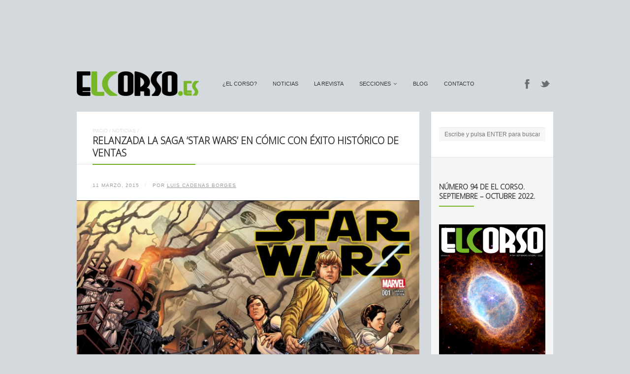

--- FILE ---
content_type: text/html; charset=UTF-8
request_url: https://elcorso.es/relanzada-la-saga-star-wars-en-comic-con-exito-historico-de-ventas/
body_size: 9079
content:
<!DOCTYPE html>
<html lang="es-ES" prefix="og: http://ogp.me/ns#">
<head>
<br>
<center><script type="text/javascript"><!--
google_ad_client = "ca-pub-0760705087694881";
/* El Corso2 */
google_ad_slot = "7163188897";
google_ad_width = 728;
google_ad_height = 90;
//-->
</script>
<script type="text/javascript"
src="https://pagead2.googlesyndication.com/pagead/show_ads.js">
</script></center>
	<meta http-equiv="Content-Type" content="text/html; charset=UTF-8" />
	<meta name="viewport" content="width=device-width,initial-scale=1,maximum-scale=1" />
		<meta http-equiv="X-UA-Compatible" content="IE=edge" />
	<title>Relanzada la saga &#039;Star Wars&#039; en cómic con éxito histórico de ventas - El Corso | Revista Cultural Online</title>

	<link rel="pingback" href="https://elcorso.es/xmlrpc.php" />
	<!--[if lt IE 9]>
	<script type="text/javascript" src="https://elcorso.es/wp-content/themes/ace/js/html5shiv.js"></script>
	<![endif]-->
	<script type="text/javascript">

  var _gaq = _gaq || [];
  _gaq.push(['_setAccount', 'UA-13084704-1']);
  _gaq.push(['_trackPageview']);

  (function() {
    var ga = document.createElement('script'); ga.type = 'text/javascript'; ga.async = true;
    ga.src = ('https:' == document.location.protocol ? 'https://ssl' : 'http://www') + '.google-analytics.com/ga.js';
    var s = document.getElementsByTagName('script')[0]; s.parentNode.insertBefore(ga, s);
  })();

</script>	
<!-- This site is optimized with the Yoast SEO plugin v7.1 - https://yoast.com/wordpress/plugins/seo/ -->
<link rel="canonical" href="https://elcorso.es/relanzada-la-saga-star-wars-en-comic-con-exito-historico-de-ventas/" />
<meta property="og:locale" content="es_ES" />
<meta property="og:type" content="article" />
<meta property="og:title" content="Relanzada la saga &#039;Star Wars&#039; en cómic con éxito histórico de ventas - El Corso | Revista Cultural Online" />
<meta property="og:description" content="Star Wars VII ya está muy cerca (para esta Navidad), y el tándem Disney-Marvel está dispuesto a romper el mercado a toda costa; para ello&hellip;" />
<meta property="og:url" content="https://elcorso.es/relanzada-la-saga-star-wars-en-comic-con-exito-historico-de-ventas/" />
<meta property="og:site_name" content="El Corso | Revista Cultural Online" />
<meta property="article:tag" content="cómic americano" />
<meta property="article:tag" content="cómic y cine" />
<meta property="article:tag" content="Disney" />
<meta property="article:tag" content="EEUU" />
<meta property="article:tag" content="George Lucas" />
<meta property="article:tag" content="Lucasfilm" />
<meta property="article:tag" content="Marvel" />
<meta property="article:tag" content="star wars" />
<meta property="article:section" content="Cómic" />
<meta property="article:published_time" content="2015-03-11T20:22:30+01:00" />
<meta property="og:image" content="https://elcorso.es/wp-content/uploads/2015/03/Joe-Quesada.jpg" />
<meta property="og:image:secure_url" content="https://elcorso.es/wp-content/uploads/2015/03/Joe-Quesada.jpg" />
<meta property="og:image:width" content="980" />
<meta property="og:image:height" content="757" />
<meta name="twitter:card" content="summary" />
<meta name="twitter:description" content="Star Wars VII ya está muy cerca (para esta Navidad), y el tándem Disney-Marvel está dispuesto a romper el mercado a toda costa; para ello&hellip;" />
<meta name="twitter:title" content="Relanzada la saga &#039;Star Wars&#039; en cómic con éxito histórico de ventas - El Corso | Revista Cultural Online" />
<meta name="twitter:image" content="https://elcorso.es/wp-content/uploads/2015/03/Joe-Quesada.jpg" />
<!-- / Yoast SEO plugin. -->

<link rel='dns-prefetch' href='//fonts.googleapis.com' />
<link rel='dns-prefetch' href='//s.w.org' />
<link rel="alternate" type="application/rss+xml" title="El Corso | Revista Cultural Online &raquo; Feed" href="https://elcorso.es/feed/" />
<link rel="alternate" type="application/rss+xml" title="El Corso | Revista Cultural Online &raquo; RSS de los comentarios" href="https://elcorso.es/comments/feed/" />
<link rel="alternate" type="application/rss+xml" title="El Corso | Revista Cultural Online &raquo; Relanzada la saga &#8216;Star Wars&#8217; en cómic con éxito histórico de ventas RSS de los comentarios" href="https://elcorso.es/relanzada-la-saga-star-wars-en-comic-con-exito-historico-de-ventas/feed/" />
		<script type="text/javascript">
			window._wpemojiSettings = {"baseUrl":"https:\/\/s.w.org\/images\/core\/emoji\/2.3\/72x72\/","ext":".png","svgUrl":"https:\/\/s.w.org\/images\/core\/emoji\/2.3\/svg\/","svgExt":".svg","source":{"concatemoji":"https:\/\/elcorso.es\/wp-includes\/js\/wp-emoji-release.min.js"}};
			!function(a,b,c){function d(a){var b,c,d,e,f=String.fromCharCode;if(!k||!k.fillText)return!1;switch(k.clearRect(0,0,j.width,j.height),k.textBaseline="top",k.font="600 32px Arial",a){case"flag":return k.fillText(f(55356,56826,55356,56819),0,0),b=j.toDataURL(),k.clearRect(0,0,j.width,j.height),k.fillText(f(55356,56826,8203,55356,56819),0,0),c=j.toDataURL(),b===c&&(k.clearRect(0,0,j.width,j.height),k.fillText(f(55356,57332,56128,56423,56128,56418,56128,56421,56128,56430,56128,56423,56128,56447),0,0),b=j.toDataURL(),k.clearRect(0,0,j.width,j.height),k.fillText(f(55356,57332,8203,56128,56423,8203,56128,56418,8203,56128,56421,8203,56128,56430,8203,56128,56423,8203,56128,56447),0,0),c=j.toDataURL(),b!==c);case"emoji4":return k.fillText(f(55358,56794,8205,9794,65039),0,0),d=j.toDataURL(),k.clearRect(0,0,j.width,j.height),k.fillText(f(55358,56794,8203,9794,65039),0,0),e=j.toDataURL(),d!==e}return!1}function e(a){var c=b.createElement("script");c.src=a,c.defer=c.type="text/javascript",b.getElementsByTagName("head")[0].appendChild(c)}var f,g,h,i,j=b.createElement("canvas"),k=j.getContext&&j.getContext("2d");for(i=Array("flag","emoji4"),c.supports={everything:!0,everythingExceptFlag:!0},h=0;h<i.length;h++)c.supports[i[h]]=d(i[h]),c.supports.everything=c.supports.everything&&c.supports[i[h]],"flag"!==i[h]&&(c.supports.everythingExceptFlag=c.supports.everythingExceptFlag&&c.supports[i[h]]);c.supports.everythingExceptFlag=c.supports.everythingExceptFlag&&!c.supports.flag,c.DOMReady=!1,c.readyCallback=function(){c.DOMReady=!0},c.supports.everything||(g=function(){c.readyCallback()},b.addEventListener?(b.addEventListener("DOMContentLoaded",g,!1),a.addEventListener("load",g,!1)):(a.attachEvent("onload",g),b.attachEvent("onreadystatechange",function(){"complete"===b.readyState&&c.readyCallback()})),f=c.source||{},f.concatemoji?e(f.concatemoji):f.wpemoji&&f.twemoji&&(e(f.twemoji),e(f.wpemoji)))}(window,document,window._wpemojiSettings);
		</script>
		<style type="text/css">
img.wp-smiley,
img.emoji {
	display: inline !important;
	border: none !important;
	box-shadow: none !important;
	height: 1em !important;
	width: 1em !important;
	margin: 0 .07em !important;
	vertical-align: -0.1em !important;
	background: none !important;
	padding: 0 !important;
}
</style>
<link rel='stylesheet' id='layerslider-css'  href='https://elcorso.es/wp-content/plugins/LayerSlider/static/css/layerslider.css' type='text/css' media='all' />
<link rel='stylesheet' id='ls-google-fonts-css'  href='https://fonts.googleapis.com/css?family=Lato:100,300,regular,700,900|Open+Sans:300|Indie+Flower:regular|Oswald:300,regular,700&#038;subset=latin,latin-ext' type='text/css' media='all' />
<link rel='stylesheet' id='cptch_stylesheet-css'  href='https://elcorso.es/wp-content/plugins/captcha/css/front_end_style.css' type='text/css' media='all' />
<link rel='stylesheet' id='dashicons-css'  href='https://elcorso.es/wp-includes/css/dashicons.min.css' type='text/css' media='all' />
<link rel='stylesheet' id='cptch_desktop_style-css'  href='https://elcorso.es/wp-content/plugins/captcha/css/desktop_style.css' type='text/css' media='all' />
<link rel='stylesheet' id='om_style-css'  href='https://elcorso.es/wp-content/themes/ace/style.css' type='text/css' media='all' />
<link rel='stylesheet' id='responsive-mobile-css'  href='https://elcorso.es/wp-content/themes/ace/css/responsive-mobile.css' type='text/css' media='all' />
<link rel='stylesheet' id='responsive-s1366-css'  href='https://elcorso.es/wp-content/themes/ace/css/s1366.css' type='text/css' media='screen and (min-width: 1340px)' />
<link rel='stylesheet' id='prettyPhoto-css'  href='https://elcorso.es/wp-content/themes/ace/css/prettyPhoto.css' type='text/css' media='all' />
<link rel='stylesheet' id='fontawesome-css'  href='https://elcorso.es/wp-content/themes/ace/css/font-awesome.min.css' type='text/css' media='all' />
<!--n2css--><script type='text/javascript' src='https://elcorso.es/wp-includes/js/jquery/jquery.js'></script>
<script type='text/javascript' src='https://elcorso.es/wp-includes/js/jquery/jquery-migrate.min.js'></script>
<script type='text/javascript' src='https://elcorso.es/wp-content/plugins/LayerSlider/static/js/layerslider.kreaturamedia.jquery.js'></script>
<script type='text/javascript' src='https://elcorso.es/wp-content/plugins/LayerSlider/static/js/greensock.js'></script>
<script type='text/javascript' src='https://elcorso.es/wp-content/plugins/LayerSlider/static/js/layerslider.transitions.js'></script>
<link rel='https://api.w.org/' href='https://elcorso.es/wp-json/' />
<link rel='shortlink' href='https://elcorso.es/?p=23253' />
<link rel="alternate" type="application/json+oembed" href="https://elcorso.es/wp-json/oembed/1.0/embed?url=https%3A%2F%2Felcorso.es%2Frelanzada-la-saga-star-wars-en-comic-con-exito-historico-de-ventas%2F" />
<link rel="alternate" type="text/xml+oembed" href="https://elcorso.es/wp-json/oembed/1.0/embed?url=https%3A%2F%2Felcorso.es%2Frelanzada-la-saga-star-wars-en-comic-con-exito-historico-de-ventas%2F&#038;format=xml" />


<!-- Facebook Like Thumbnail (v0.4) -->
<meta property="og:image" content="https://elcorso.es/wp-content/uploads/2015/03/Joe-Quesada.jpg" />
<!-- using featured thumbnail -->
<!-- Facebook Like Thumbnail (By Ashfame - https://github.com/ashfame/facebook-like-thumbnail) -->

<link rel="stylesheet" href="https://elcorso.es/wp-content/themes/ace/style-custom.css" type="text/css" media="all" /><!--[if lt IE 8]><style>body{background:#fff;font:18px/24px Arial} .bg-overlay{display:none} .chromeframe {margin:40px;text-align:center} .chromeframe a{color:#0c5800;text-decoration:underline}</style><![endif]--><script>jQuery(document).ready(function(){sidebarSliding_init();});</script><script>jQuery(function(){lightbox_init({social_tools: "",overlay_gallery: false});});</script><link rel="shortcut icon" href="https://elcorso.es/wp-content/uploads/2015/01/favicon.ico"/></head>
<body data-rsssl=1 class="post-template-default single single-post postid-23253 single-format-standard menu-fixed use-uppercase header-no-padding mobile-responsive-active primary-menu-highlight-active sidebar-one">
<!--[if lt IE 8]><p class="chromeframe">Your browser is <em>ancient!</em> <a href="http://browsehappy.com/">Upgrade to a different browser</a> or <a href="http://www.google.com/chromeframe/?redirect=true">install Google Chrome Frame</a> to experience this site.</p><![endif]-->
	<div class="bg-overlay">
		<header>
			<div class="top-area">
				<div class="container">
					<div class="top-area-inner">
												<div class="lms-container-wrapper">
							<div class="lms-container">
																		<div class="logo-block" style="width:248px">
											<div class="logo-image"><a href="https://elcorso.es"><img src="https://www.elcorso.es/wp-content/uploads/2012/02/1330535445logoelcorso.png" alt="El Corso | Revista Cultural Online" width="248" height="50" /></a></div>							
										</div>
																<div class="menu-block">
									<nav>
									<ul id="menu-menu" class="primary-menu clearfix show-dropdown-symbol"><li id="menu-item-4685" class="menu-item menu-item-type-post_type menu-item-object-page menu-item-4685"><a href="https://elcorso.es/el-corso/">¿El Corso?</a></li>
<li id="menu-item-6855" class="menu-item menu-item-type-post_type menu-item-object-page current_page_parent menu-item-6855"><a href="https://elcorso.es/noticias/">Noticias</a></li>
<li id="menu-item-4646" class="menu-item menu-item-type-taxonomy menu-item-object-category menu-item-4646"><a href="https://elcorso.es/category/larevista/">La Revista</a></li>
<li id="menu-item-4679" class="menu-item menu-item-type-post_type menu-item-object-page menu-item-has-children menu-parent-item menu-item-4679"><a href="https://elcorso.es/secciones/">secciones</a>
<ul  class="sub-menu">
	<li id="menu-item-4634" class="menu-item menu-item-type-taxonomy menu-item-object-category menu-item-4634"><a href="https://elcorso.es/category/cine-tv/">Cine y TV</a></li>
	<li id="menu-item-4635" class="menu-item menu-item-type-taxonomy menu-item-object-category menu-item-4635"><a href="https://elcorso.es/category/arte/">Arte</a></li>
	<li id="menu-item-4636" class="menu-item menu-item-type-taxonomy menu-item-object-category menu-item-4636"><a href="https://elcorso.es/category/musica/">Música</a></li>
	<li id="menu-item-4637" class="menu-item menu-item-type-taxonomy menu-item-object-category menu-item-4637"><a href="https://elcorso.es/category/literatura/">Letras</a></li>
	<li id="menu-item-4639" class="menu-item menu-item-type-taxonomy menu-item-object-category current-post-ancestor current-menu-parent current-post-parent menu-item-4639"><a href="https://elcorso.es/category/comic-2/">Cómic</a></li>
	<li id="menu-item-4640" class="menu-item menu-item-type-taxonomy menu-item-object-category menu-item-4640"><a href="https://elcorso.es/category/ciencia/">Ciencia</a></li>
	<li id="menu-item-4777" class="menu-item menu-item-type-taxonomy menu-item-object-category menu-item-4777"><a href="https://elcorso.es/category/entrevistas/">Entrevistas</a></li>
	<li id="menu-item-33382" class="menu-item menu-item-type-taxonomy menu-item-object-category menu-item-33382"><a href="https://elcorso.es/category/miscelanea/">Miscelánea</a></li>
</ul>
</li>
<li id="menu-item-4844" class="menu-item menu-item-type-custom menu-item-object-custom menu-item-4844"><a target="_blank" href="http://corsoexpresso.elcorso.es/">Blog</a></li>
<li id="menu-item-4658" class="menu-item menu-item-type-post_type menu-item-object-page menu-item-4658"><a href="https://elcorso.es/contacto/">Contacto</a></li>
</ul>									</nav>
								</div>
																<div class="socials-block">
									<a href="https://www.facebook.com/RevistaElCorso" class="social-icon-facebook" title="Facebook" target="_blank"></a><a href="https://twitter.com/elcorso" class="social-icon-twitter" title="Twitter" target="_blank"></a>								</div>
															</div>
							
							<div class="mobile-menu-wrapper">
								<div class="mobile-menu-control"></div>
								<ul id="menu-menu-1" class="primary-menu-mobile clearfix show-dropdown-symbol"><li class="menu-item menu-item-type-post_type menu-item-object-page menu-item-4685"><a href="https://elcorso.es/el-corso/">¿El Corso?</a></li>
<li class="menu-item menu-item-type-post_type menu-item-object-page current_page_parent menu-item-6855"><a href="https://elcorso.es/noticias/">Noticias</a></li>
<li class="menu-item menu-item-type-taxonomy menu-item-object-category menu-item-4646"><a href="https://elcorso.es/category/larevista/">La Revista</a></li>
<li class="menu-item menu-item-type-post_type menu-item-object-page menu-item-has-children menu-parent-item menu-item-4679"><a href="https://elcorso.es/secciones/">secciones</a>
<ul  class="sub-menu">
	<li class="menu-item menu-item-type-taxonomy menu-item-object-category menu-item-4634"><a href="https://elcorso.es/category/cine-tv/">Cine y TV</a></li>
	<li class="menu-item menu-item-type-taxonomy menu-item-object-category menu-item-4635"><a href="https://elcorso.es/category/arte/">Arte</a></li>
	<li class="menu-item menu-item-type-taxonomy menu-item-object-category menu-item-4636"><a href="https://elcorso.es/category/musica/">Música</a></li>
	<li class="menu-item menu-item-type-taxonomy menu-item-object-category menu-item-4637"><a href="https://elcorso.es/category/literatura/">Letras</a></li>
	<li class="menu-item menu-item-type-taxonomy menu-item-object-category current-post-ancestor current-menu-parent current-post-parent menu-item-4639"><a href="https://elcorso.es/category/comic-2/">Cómic</a></li>
	<li class="menu-item menu-item-type-taxonomy menu-item-object-category menu-item-4640"><a href="https://elcorso.es/category/ciencia/">Ciencia</a></li>
	<li class="menu-item menu-item-type-taxonomy menu-item-object-category menu-item-4777"><a href="https://elcorso.es/category/entrevistas/">Entrevistas</a></li>
	<li class="menu-item menu-item-type-taxonomy menu-item-object-category menu-item-33382"><a href="https://elcorso.es/category/miscelanea/">Miscelánea</a></li>
</ul>
</li>
<li class="menu-item menu-item-type-custom menu-item-object-custom menu-item-4844"><a target="_blank" href="http://corsoexpresso.elcorso.es/">Blog</a></li>
<li class="menu-item menu-item-type-post_type menu-item-object-page menu-item-4658"><a href="https://elcorso.es/contacto/">Contacto</a></li>
</ul>							</div>
						</div>
					</div>
				</div>
			</div>
		</header>
		
		<div class="container">
				<div class="column-content">
						<div class="column-content-inner bg-content">
									<div class="breadcrumbs"><a href="https://elcorso.es">Inicio</a> / <a href="https://elcorso.es/noticias/">Noticias</a> / </div>						
				
					
						<article class="post-23253 post type-post status-publish format-standard has-post-thumbnail hentry category-comic-2 tag-comic-americano tag-comic-y-cine tag-disney tag-eeuu tag-george-lucas tag-lucasfilm tag-marvel tag-star-wars" id="post-23253">
						<h1 class="page-title entry-title add-wide-line"><span class="add-line">Relanzada la saga &#8216;Star Wars&#8217; en cómic con éxito histórico de ventas</span></h1>
	
											
				    	<div class="post-title">
					<div>
									<div class="post-date post-date-singular updated">11 Marzo, 2015</div>	
													<div class="post-author post-author-singular vcard author">
						 <span class="post-date-author-div">/</span> 						por <span class="fn"><a href="https://elcorso.es/author/luis-cadenas-borges/" title="Entradas de Luis Cadenas Borges" rel="author">Luis Cadenas Borges</a></span>
					</div>
							</div>
				<div class="clear"></div>
	</div>

			<div class="post-thumbnail eat-left-right add-bg single-image">
			<a href="https://elcorso.es/relanzada-la-saga-star-wars-en-comic-con-exito-historico-de-ventas/"><img width="960" height="742" src="https://elcorso.es/wp-content/themes/ace/img/e.gif" class="attachment-thumbnail-post-big lazyload" alt="Joe Quesada" data-original="https://elcorso.es/wp-content/uploads/2015/03/Joe-Quesada-960x742.jpg" /></a>
		</div>
		
				<div class="post-content post-content-full">
			<p>Star Wars VII ya está muy cerca (para esta Navidad), y el tándem Disney-Marvel está dispuesto a romper el mercado a toda costa; para ello han reeditado la saga de Star Wars en cómic con pelotazo incluido. En abril llegará a España. <span id="more-23253"></span></p>
<p>Agárrense: un millón de copias vendidas del número uno de la saga Star Wars en cómic, reeditada después de que en 1977 saliera la primera saga oficial. Traducción: el mayor éxito en ventas de un cómic en la historia reciente de EEUU, uno de los dos paraísos del cómic junto con Japón. Es decir, un millón de copias de un producto reeditado, reformado y adaptado a los nuevos tiempos, con nuevos dibujantes, guiños para los fans, una edición especial con varias portadas de artistas invitados (la de nuestra portada es de Joe Quesada) y un redoble de tambor perfecto que calienta el ambiente hasta que llegue la película.</p>
<p>En abril llegará a España. Y son los mismos de siempre: Han Solo, Luke Skywalker y la princesa Leia (peinado de ensaimada incluido), ya que la historia de esta nueva saga empieza apenas unas semanas después de que Luke haya destruido la Estrella de la Muerte, es decir, al final de la primera película, no del Retorno del Jedi. Es algo que hay que tener en cuenta porque en realidad está preparado para solaparse con la propia película en diciembre.</p>
<p><img class="aligncenter size-full wp-image-23256" src="https://elcorso.es/wp-content/uploads/2015/03/Starwarscovers-e1426101616588.jpg" alt="" width="576" height="324" /></p>
<p style="text-align: center;"><em><strong>Algunas de las portadas especiales realizadas para el relanzamiento de la franquicia</strong></em></p>
<p>Marvel, dueña de los derechos de explotación, a su vez editorial propiedad del gigantesco conglomerado Disney, también dueña de Lucasfilms (propietaria de los derechos de Star Wars), ha abierto la veda 40 años después de que se lanzara aquella primera saga derivada del éxito de la primera entrega de la franquicia original con George Lucas a la cabeza. Pero no siempre fue así: si bien Marvel era dueña desde 1977 de los derechos, en 1987 (ya en decadencia) pasaron a Dark Horse (editorial de Hellboy, para poner en contexto), pero en 2009 el tsunami Disney recompró para Marvel los derechos para relanzar toda la franquicia.</p>
<p>Fue Stan Lee nada menos el que compró a Lucas los derechos de la trilogía del cine en el cómic. Pagó más de lo que él quería pagar, y no tenía ningún tipo de fe en aquel chico que sólo tenía en su haber un cortometraje y la película &#8216;American Graffiti&#8217; (hoy un filme de culto). Y sin embargo… acertó. El olfato del mítico padre de Spiderman y de una larga lista de creaciones del cómic universal no iba tan desencaminado. Dudaba, pero cuando explotó la trilogía y pasó a ser fenómeno de masas la Marvel empezó a ingresar dinero sin parar, rescatándola del marasmo de crisis económica que casi había barrido a DC y a la propia Marvel, y que también se había llevado por delante a varias productoras de cine. No sólo se hizo legendaria la trilogía, también la saga del cómic.</p>
<p>Para poder sacarlo adelante en Disney han sido inteligentes: la saga irá en paralelo con la nueva película, para cerrarlo todo con un gran círculo en el que se contó con nuevos autores como Alex Ross para modernizar la saga y poder &#8220;contextualizar&#8221; en cómic la propia saga. Pero sobre todo es un éxito del propio arte del cómic en su faceta más industrial: para un sector acostumbrado a vender ejemplares en seis dígitos, superar esa barrera del millón (que no se alcanzaba desde 1993 con un reborn de Batman) es todo un bombazo. Para lograrlo ficharon a los mejores y se lanzaron a tirar de nostalgia por un lado y a captar a los nuevos posibles fans de la saga, en muchos casos hijos de aquellos que en 1977 se pirraron por los primeros cómics.</p>
<p><img class="aligncenter size-full wp-image-23254" src="https://elcorso.es/wp-content/uploads/2015/03/Portadas-de-Star-Wars-en-cómic-e1426100831783.jpg" alt="" width="576" height="433" /></p>
<p style="text-align: center;"><em><strong>La portada original de 1977 y la moderna de 2015</strong></em></p>
<p>&nbsp;</p>
<p>&nbsp;</p>
<p>&nbsp;</p>
			<div class="clear"></div>
		</div>
	
		
				<div class="post-meta">
			<div class="post-cats-tags three-fourth">
									<div class="post-categories">
						<a href="https://elcorso.es/category/comic-2/" rel="category tag">Cómic</a>					</div>
								<div class="post-tags"><a href="https://elcorso.es/tag/comic-americano/" rel="tag">cómic americano</a> | <a href="https://elcorso.es/tag/comic-y-cine/" rel="tag">cómic y cine</a> | <a href="https://elcorso.es/tag/disney/" rel="tag">Disney</a> | <a href="https://elcorso.es/tag/eeuu/" rel="tag">EEUU</a> | <a href="https://elcorso.es/tag/george-lucas/" rel="tag">George Lucas</a> | <a href="https://elcorso.es/tag/lucasfilm/" rel="tag">Lucasfilm</a> | <a href="https://elcorso.es/tag/marvel/" rel="tag">Marvel</a> | <a href="https://elcorso.es/tag/star-wars/" rel="tag">star wars</a></div>			</div>
			<div class="post-readmore one-fourth last">
							</div>
			<div class="clear"></div>
		</div>
	
												
						</article>

											
												
					
	<div class="content-alt-bg eat-left-right pad-left-right eat-bottom border-top mar-top">
		
		<div class="comments-title"><span class="add-line">Comentarios</span></div>

				
		
			<!-- Native Comments -->
				<div class="discussion" id="comments"><div class="discussion-comments"><div class="new-comment"><div class="new-comment-pane">	<div id="respond" class="comment-respond">
		<h3 id="reply-title" class="comment-reply-title">Deja un comentario <small><a rel="nofollow" id="cancel-comment-reply-link" href="/relanzada-la-saga-star-wars-en-comic-con-exito-historico-de-ventas/#respond" style="display:none;">Cancelar respuesta</a></small></h3>			<form action="https://elcorso.es/wp-comments-post.php" method="post" id="commentform" class="comment-form">
				<p class="comment-notes"><span id="email-notes">Tu dirección de correo electrónico no será publicada.</span> Los campos obligatorios están marcados con <span class="required">*</span></p><div><textarea name="comment" id="comment" rows="4" tabindex="4" placeholder="Deja tu mensaje aquí*" class="required"></textarea></div><div class="clear" style="height:1px"></div>
			<div class="one-third">
				<input type="text" name="author" id="author" value="" tabindex="1" placeholder="Name*" class="required" />
			</div>
		

			<div class="one-third">
				<input type="text" name="email" id="email" value="" tabindex="2" placeholder="Email*" class="required email" />
			</div>
		

			<div class="one-third last">
				<input type="text" name="url" id="url" value="" size="22" tabindex="3" placeholder="Website" />
			</div>
		
<p class="cptch_block"><span class="cptch_title">CAPTCHA<span class="required"> *</span></span><span class="cptch_wrap cptch_math_actions">
				<label class="cptch_label" for="cptch_input_83"><span class="cptch_span"><input id="cptch_input_83" class="cptch_input cptch_wp_comments" type="text" autocomplete="off" name="cptch_number" value="" maxlength="2" size="2" aria-required="true" required="required" style="margin-bottom:0;display:inline;font-size: 12px;width: 40px;" /></span>
					<span class="cptch_span">&nbsp;&times;&nbsp;</span>
					<span class="cptch_span">7</span>
					<span class="cptch_span">&nbsp;=&nbsp;</span>
					<span class="cptch_span">veintiuno</span>
					<input type="hidden" name="cptch_result" value="e90=" /><input type="hidden" name="cptch_time" value="1768907889" />
					<input type="hidden" name="cptch_form" value="wp_comments" />
				</label><span class="cptch_reload_button_wrap hide-if-no-js">
					<noscript>
						<style type="text/css">
							.hide-if-no-js {
								display: none !important;
							}
						</style>
					</noscript>
					<span class="cptch_reload_button dashicons dashicons-update"></span>
				</span></span></p><div class="clear"></div><p class="form-submit"><input name="submit" type="submit" id="submit" class="submit" value="Publicar comentario" /> <input type='hidden' name='comment_post_ID' value='23253' id='comment_post_ID' />
<input type='hidden' name='comment_parent' id='comment_parent' value='0' />
</p><p style="display: none;"><input type="hidden" id="akismet_comment_nonce" name="akismet_comment_nonce" value="ed7c63e597" /></p><p style="display: none;"><input type="hidden" id="ak_js" name="ak_js" value="152"/></p>			</form>
			</div><!-- #respond -->
	</div></div>					</div>
					</div>			<!-- / Native Comments -->

				
		
			
	</div>
	
	
							

			</div>
		</div>
		
											<div class="column-sidebars">
							<div class="column-sidebar-1">
								<aside>
								<div id="search-2" class="sidebar-widget widget_search"><div class="sidebar-widget-inner"><form role="search" method="get" id="searchform" action="https://elcorso.es/">
	<input type="text" name="s" id="s" placeholder="Escribe y pulsa ENTER para buscar" />
</form></div></div><div id="text-5" class="sidebar-widget widget_text"><div class="sidebar-widget-inner"><div class="sidebar-widget-title"><span class="add-line">Número 94 de El Corso. Septiembre &#8211; Octubre 2022.</span></div>			<div class="textwidget"><p><a href="https://elcorso.es/numero-94-de-el-corso/"> <img src="https://elcorso.es/wp-content/uploads/2022/09/Portada.jpg" /> </a></p>
</div>
		</div></div><div id="text-20" class="sidebar-widget widget_text"><div class="sidebar-widget-inner">			<div class="textwidget"><script type="text/javascript"><!--
google_ad_client = "ca-pub-0760705087694881";
/* El Corso */
google_ad_slot = "6433328250";
google_ad_width = 250;
google_ad_height = 250;
//-->
</script>
<script type="text/javascript"
src="https://pagead2.googlesyndication.com/pagead/show_ads.js">
</script></div>
		</div></div><div id="text-9" class="sidebar-widget widget_text"><div class="sidebar-widget-inner">			<div class="textwidget"><center><script type="text/javascript">
    (function() {
        if (document.readyState === 'complete') return;
        if (typeof EbuzzingCurrentAsyncId === 'undefined') window.EbuzzingCurrentAsyncId = 0;
        else EbuzzingCurrentAsyncId++;
        var containerId = 'EbuzzingVideoContainer' + EbuzzingCurrentAsyncId;
        document.write('<d'+'iv id="' + containerId + '"></di'+'v>');
        var params = {"size":11}; eval('window.EbuzzingScriptParams_' + containerId + ' = params;');
        var s = document.createElement('script');
        s.async = true; s.defer = true;
        s.src = '//crunch.ebuzzing.com/feed_channel62649.js?target=' + containerId;
        var x = document.getElementsByTagName('script')[0];
        x.parentNode.insertBefore(s, x);
    })();
</script></center></div>
		</div></div><div id="text-2" class="sidebar-widget widget_text"><div class="sidebar-widget-inner"><div class="sidebar-widget-title"><span class="add-line">Facebook</span></div>			<div class="textwidget"><iframe src="//www.facebook.com/plugins/likebox.php?href=https%3A%2F%2Fwww.facebook.com%2Fpages%2FEl-Corso%2F113209915393475&amp;width=250&amp;height=290&amp;colorscheme=light&amp;show_faces=true&amp;border_color&amp;stream=false&amp;header=true" scrolling="no" frameborder="0" style="border:none; overflow:hidden; width:250px; height:290px;" allowTransparency="true"></iframe></div>
		</div></div><div id="om_widget_tweets-2" class="sidebar-widget om_widget_tweets"><div class="sidebar-widget-inner"><div class="sidebar-widget-title"><span class="add-line">Últimos Tweets</span></div><p>An error has occured.</p></div></div><div id="text-7" class="sidebar-widget widget_text"><div class="sidebar-widget-inner">			<div class="textwidget"><a href="http://culturaclip.blogspot.com"> <img src="https://www.elcorso.es/wp-content/uploads/2012/04/Clips2.jpg"> </a></div>
		</div></div>								</aside>
							</div>
							<div class="clear"></div>
						</div>
							
		<div class="clear"></div>

	</div>
		
		
<br>
<center><script type="text/javascript"><!--
google_ad_client = "ca-pub-0760705087694881";
/* El Corso3 */
google_ad_slot = "4737400941";
google_ad_width = 728;
google_ad_height = 90;
//-->
</script>
<script type="text/javascript"
src="https://pagead2.googlesyndication.com/pagead/show_ads.js">
</script></center>		

			
				<footer>
					<div class="container">
						
						<div class="footer pad-left-right">
							<div class="footer-widgets-column one-third"></div><div class="footer-widgets-column one-third"></div><div class="footer-widgets-column one-third last"></div>							<div class="clear"></div>
							<div class="sub-footer">Copyright ©2017 El Corso • Revista cultural online | Todos los derechos reservados. Diseñado por <a href="http://www.inqanet.com" target="_blank">INQANET</a>.</div>						</div>
									
					</div>
				</footer>
				
				</div>	
<script type='text/javascript' src='https://elcorso.es/wp-content/themes/ace/js/jquery.jplayer.min.js'></script>
<script type='text/javascript' src='https://elcorso.es/wp-content/themes/ace/js/jquery.prettyPhoto.js'></script>
<script type='text/javascript' src='https://elcorso.es/wp-content/themes/ace/js/jquery.omslider.min.js'></script>
<script type='text/javascript' src='https://elcorso.es/wp-content/themes/ace/js/libraries.js'></script>
<script type='text/javascript' src='https://elcorso.es/wp-content/themes/ace/js/jquery.isotope.min.om.js'></script>
<script type='text/javascript' src='https://elcorso.es/wp-content/themes/ace/js/jquery.validate.min.js'></script>
<script type='text/javascript' src='https://elcorso.es/wp-content/themes/ace/js/jquery.form.min.js'></script>
<script type='text/javascript' src='https://elcorso.es/wp-content/themes/ace/js/jquery.hoverIntent.js'></script>
<script type='text/javascript' src='https://elcorso.es/wp-content/themes/ace/js/jquery.superfish.js'></script>
<script type='text/javascript' src='https://elcorso.es/wp-content/themes/ace/js/jquery.lazyload.min.js'></script>
<script type='text/javascript' src='https://elcorso.es/wp-content/themes/ace/js/custom.js'></script>
<script type='text/javascript' src='https://elcorso.es/wp-includes/js/comment-reply.min.js'></script>
<script type='text/javascript' src='https://elcorso.es/wp-includes/js/wp-embed.min.js'></script>
<script type='text/javascript' src='https://elcorso.es/wp-content/plugins/akismet/_inc/form.js'></script>
<script type='text/javascript'>
/* <![CDATA[ */
var cptch_vars = {"nonce":"6c814957b3","ajaxurl":"https:\/\/elcorso.es\/wp-admin\/admin-ajax.php","enlarge":""};
/* ]]> */
</script>
<script type='text/javascript' src='https://elcorso.es/wp-content/plugins/captcha/js/front_end_script.js'></script>
</body>
</html>
<!-- Performance optimized by W3 Total Cache. Learn more: https://www.w3-edge.com/products/

Page Caching using disk: enhanced (SSL caching disabled)
Minified using disk
Database Caching 2/99 queries in 0.023 seconds using disk

 Served from: elcorso.es @ 2026-01-20 12:18:09 by W3 Total Cache -->

--- FILE ---
content_type: text/html; charset=utf-8
request_url: https://www.google.com/recaptcha/api2/aframe
body_size: 267
content:
<!DOCTYPE HTML><html><head><meta http-equiv="content-type" content="text/html; charset=UTF-8"></head><body><script nonce="_k8FgsbAMR0ND4uvcDLh1w">/** Anti-fraud and anti-abuse applications only. See google.com/recaptcha */ try{var clients={'sodar':'https://pagead2.googlesyndication.com/pagead/sodar?'};window.addEventListener("message",function(a){try{if(a.source===window.parent){var b=JSON.parse(a.data);var c=clients[b['id']];if(c){var d=document.createElement('img');d.src=c+b['params']+'&rc='+(localStorage.getItem("rc::a")?sessionStorage.getItem("rc::b"):"");window.document.body.appendChild(d);sessionStorage.setItem("rc::e",parseInt(sessionStorage.getItem("rc::e")||0)+1);localStorage.setItem("rc::h",'1768907893518');}}}catch(b){}});window.parent.postMessage("_grecaptcha_ready", "*");}catch(b){}</script></body></html>

--- FILE ---
content_type: text/css
request_url: https://elcorso.es/wp-content/themes/ace/css/s768.css
body_size: -213
content:
@media only screen and (min-width: 768px) and (max-width: 1000px)
{

}